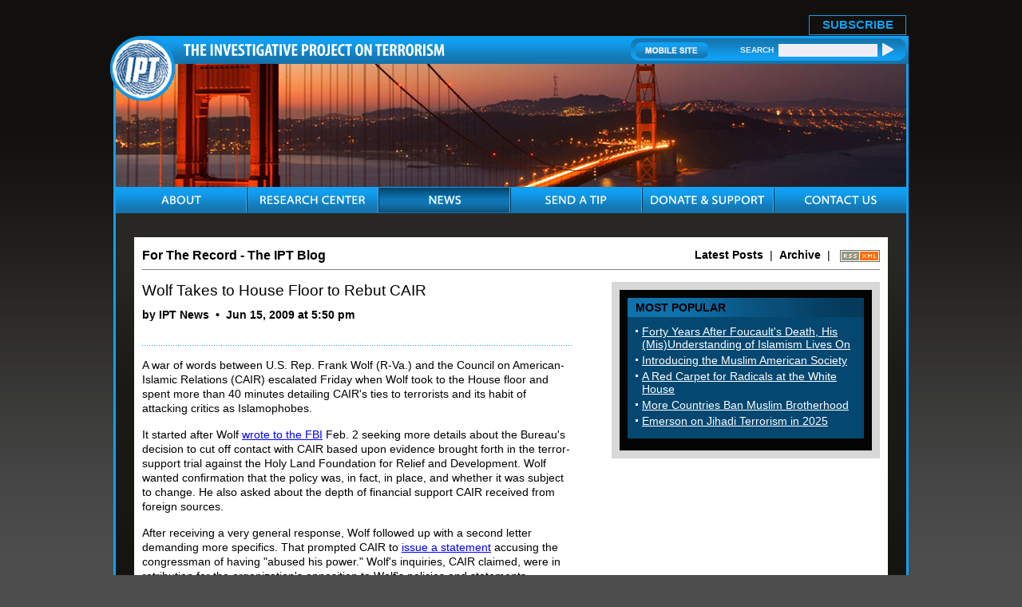

--- FILE ---
content_type: text/html
request_url: https://www.investigativeproject.org/admin/FCKeditor/editor/fckeditor.html?InstanceName=c_send_comment&Toolbar=CommentPublic
body_size: 4096
content:
<!DOCTYPE HTML PUBLIC "-//W3C//DTD HTML 4.0 Transitional//EN">
<!--
 * FCKeditor - The text editor for Internet - http://www.fckeditor.net
 * Copyright (C) 2003-2008 Frederico Caldeira Knabben
 *
 * == BEGIN LICENSE ==
 *
 * Licensed under the terms of any of the following licenses at your
 * choice:
 *
 *  - GNU General Public License Version 2 or later (the "GPL")
 *    http://www.gnu.org/licenses/gpl.html
 *
 *  - GNU Lesser General Public License Version 2.1 or later (the "LGPL")
 *    http://www.gnu.org/licenses/lgpl.html
 *
 *  - Mozilla Public License Version 1.1 or later (the "MPL")
 *    http://www.mozilla.org/MPL/MPL-1.1.html
 *
 * == END LICENSE ==
 *
 * Main page that holds the editor.
-->
<html>
<head>
	<title>FCKeditor</title>
	<meta name="robots" content="noindex, nofollow">
	<meta http-equiv="Content-Type" content="text/html; charset=utf-8">
	<meta http-equiv="Cache-Control" content="public">
	<script type="1d9f3f024c3bea67d2898f72-text/javascript">

// #1645: Alert the user if opening FCKeditor in FF3 from local filesystem
// without security.fileuri.strict_origin_policy disabled.
if ( document.location.protocol == 'file:' )
{
	try
	{
		window.parent.document.domain ;
	}
	catch ( e )
	{
		window.addEventListener( 'load', function()
			{
				document.body.innerHTML = '\
					<div style="border: 1px red solid; font-family: arial; font-size: 12px; color: red; padding:10px;">\
						<p>\
							<b>Your browser security settings don\'t allow FCKeditor to be opened from\
							the local filesystem.<\/b>\
						<\/p>\
						<p>\
							Please open the <b>about:config<\/b> page and disable the\
							&quot;security.fileuri.strict_origin_policy&quot; option; then load this page again.\
						<\/p>\
						<p>\
							Check our <a href="http://docs.fckeditor.net/FCKeditor_2.x/Developers_Guide/FAQ#ff3perms">FAQ<\/a>\
							for more information.\
						<\/p>\
					<\/div>' ;
			}, false ) ;
	}
}

// Save a reference to the default domain.
var FCK_ORIGINAL_DOMAIN ;

// Automatically detect the correct document.domain (#123).
(function()
{
	var d = FCK_ORIGINAL_DOMAIN = document.domain ;

	while ( true )
	{
		// Test if we can access a parent property.
		try
		{
			var test = window.parent.document.domain ;
			break ;
		}
		catch( e ) {}

		// Remove a domain part: www.mytest.example.com => mytest.example.com => example.com ...
		d = d.replace( /.*?(?:\.|$)/, '' ) ;

		if ( d.length == 0 )
			break ;		// It was not able to detect the domain.

		try
		{
			document.domain = d ;
		}
		catch (e)
		{
			break ;
		}
	}
})() ;

// Save a reference to the detected runtime domain.
var FCK_RUNTIME_DOMAIN = document.domain ;

var FCK_IS_CUSTOM_DOMAIN = ( FCK_ORIGINAL_DOMAIN != FCK_RUNTIME_DOMAIN ) ;

// Instead of loading scripts and CSSs using inline tags, all scripts are
// loaded by code. In this way we can guarantee the correct processing order,
// otherwise external scripts and inline scripts could be executed in an
// unwanted order (IE).

function LoadScript( url )
{
	document.write( '<scr' + 'ipt type="text/javascript" src="' + url + '"><\/scr' + 'ipt>' ) ;
}

// Main editor scripts.
var sSuffix = ( /*@cc_on!@*/false ) ? 'ie' : 'gecko' ;

LoadScript( 'js/fckeditorcode_' + sSuffix + '.js' ) ;

// Base configuration file.
LoadScript( '../fckconfig.js' ) ;

	</script>
	<script type="1d9f3f024c3bea67d2898f72-text/javascript">

// Adobe AIR compatibility file.
if ( FCKBrowserInfo.IsAIR )
	LoadScript( 'js/fckadobeair.js' ) ;

if ( FCKBrowserInfo.IsIE )
{
	// Remove IE mouse flickering.
	try
	{
		document.execCommand( 'BackgroundImageCache', false, true ) ;
	}
	catch (e)
	{
		// We have been reported about loading problems caused by the above
		// line. For safety, let's just ignore errors.
	}

	// Create the default cleanup object used by the editor.
	FCK.IECleanup = new FCKIECleanup( window ) ;
	FCK.IECleanup.AddItem( FCKTempBin, FCKTempBin.Reset ) ;
	FCK.IECleanup.AddItem( FCK, FCK_Cleanup ) ;
}

// The first function to be called on selection change must the the styles
// change checker, because the result of its processing may be used by another
// functions listening to the same event.
FCK.Events.AttachEvent( 'OnSelectionChange', function() { FCKStyles.CheckSelectionChanges() ; } ) ;

// The config hidden field is processed immediately, because
// CustomConfigurationsPath may be set in the page.
FCKConfig.ProcessHiddenField() ;

// Load the custom configurations file (if defined).
if ( FCKConfig.CustomConfigurationsPath.length > 0 )
	LoadScript( FCKConfig.CustomConfigurationsPath ) ;

	</script>
	<script type="1d9f3f024c3bea67d2898f72-text/javascript">

// Load configurations defined at page level.
FCKConfig_LoadPageConfig() ;

FCKConfig_PreProcess() ;

// Load the full debug script.
if ( FCKConfig.Debug )
	LoadScript( '_source/internals/fckdebug.js' ) ;

	</script>
	<script type="1d9f3f024c3bea67d2898f72-text/javascript">

// CSS minified by http://iceyboard.no-ip.org/projects/css_compressor (see _dev/css_compression.txt).
var FCK_InternalCSS			= FCKTools.FixCssUrls( FCKConfig.BasePath + 'css/', 'html{min-height:100%}table.FCK__ShowTableBorders,table.FCK__ShowTableBorders td,table.FCK__ShowTableBorders th{border:#d3d3d3 1px solid}form{border:1px dotted #F00;padding:2px}.FCK__Flash{border:#a9a9a9 1px solid;background-position:center center;background-image:url(images/fck_flashlogo.gif);background-repeat:no-repeat;width:80px;height:80px}.FCK__UnknownObject{border:#a9a9a9 1px solid;background-position:center center;background-image:url(images/fck_plugin.gif);background-repeat:no-repeat;width:80px;height:80px}.FCK__Anchor{border:1px dotted #00F;background-position:center center;background-image:url(images/fck_anchor.gif);background-repeat:no-repeat;width:16px;height:15px;vertical-align:middle}.FCK__AnchorC{border:1px dotted #00F;background-position:1px center;background-image:url(images/fck_anchor.gif);background-repeat:no-repeat;padding-left:18px}a[name]{border:1px dotted #00F;background-position:0 center;background-image:url(images/fck_anchor.gif);background-repeat:no-repeat;padding-left:18px}.FCK__PageBreak{background-position:center center;background-image:url(images/fck_pagebreak.gif);background-repeat:no-repeat;clear:both;display:block;float:none;width:100%;border-top:#999 1px dotted;border-bottom:#999 1px dotted;border-right:0;border-left:0;height:5px}.FCK__InputHidden{width:19px;height:18px;background-image:url(images/fck_hiddenfield.gif);background-repeat:no-repeat;vertical-align:text-bottom;background-position:center center}.FCK__ShowBlocks p,.FCK__ShowBlocks div,.FCK__ShowBlocks pre,.FCK__ShowBlocks address,.FCK__ShowBlocks blockquote,.FCK__ShowBlocks h1,.FCK__ShowBlocks h2,.FCK__ShowBlocks h3,.FCK__ShowBlocks h4,.FCK__ShowBlocks h5,.FCK__ShowBlocks h6{background-repeat:no-repeat;border:1px dotted gray;padding-top:8px;padding-left:8px}.FCK__ShowBlocks p{background-image:url(images/block_p.png)}.FCK__ShowBlocks div{background-image:url(images/block_div.png)}.FCK__ShowBlocks pre{background-image:url(images/block_pre.png)}.FCK__ShowBlocks address{background-image:url(images/block_address.png)}.FCK__ShowBlocks blockquote{background-image:url(images/block_blockquote.png)}.FCK__ShowBlocks h1{background-image:url(images/block_h1.png)}.FCK__ShowBlocks h2{background-image:url(images/block_h2.png)}.FCK__ShowBlocks h3{background-image:url(images/block_h3.png)}.FCK__ShowBlocks h4{background-image:url(images/block_h4.png)}.FCK__ShowBlocks h5{background-image:url(images/block_h5.png)}.FCK__ShowBlocks h6{background-image:url(images/block_h6.png)}' ) ;
var FCK_ShowTableBordersCSS	= FCKTools.FixCssUrls( FCKConfig.BasePath + 'css/', 'table:not([border]),table:not([border]) > tr > td,table:not([border]) > tr > th,table:not([border]) > tbody > tr > td,table:not([border]) > tbody > tr > th,table:not([border]) > thead > tr > td,table:not([border]) > thead > tr > th,table:not([border]) > tfoot > tr > td,table:not([border]) > tfoot > tr > th,table[border=\"0\"],table[border=\"0\"] > tr > td,table[border=\"0\"] > tr > th,table[border=\"0\"] > tbody > tr > td,table[border=\"0\"] > tbody > tr > th,table[border=\"0\"] > thead > tr > td,table[border=\"0\"] > thead > tr > th,table[border=\"0\"] > tfoot > tr > td,table[border=\"0\"] > tfoot > tr > th{border:#d3d3d3 1px dotted}' ) ;

// Popup the debug window if debug mode is set to true. It guarantees that the
// first debug message will not be lost.
if ( FCKConfig.Debug )
	FCKDebug._GetWindow() ;

// Load the active skin CSS.
document.write( FCKTools.GetStyleHtml( FCKConfig.SkinEditorCSS ) ) ;

// Load the language file.
FCKLanguageManager.Initialize() ;
LoadScript( 'lang/' + FCKLanguageManager.ActiveLanguage.Code + '.js' ) ;

	</script>
	<script type="1d9f3f024c3bea67d2898f72-text/javascript">

// Initialize the editing area context menu.
FCK_ContextMenu_Init() ;

FCKPlugins.Load() ;

	</script>
	<script type="1d9f3f024c3bea67d2898f72-text/javascript">

// Set the editor interface direction.
window.document.dir = FCKLang.Dir ;

	</script>
	<script type="1d9f3f024c3bea67d2898f72-text/javascript">

window.onload = function()
{
	InitializeAPI() ;

	if ( FCKBrowserInfo.IsIE )
		FCK_PreloadImages() ;
	else
		LoadToolbarSetup() ;
}

function LoadToolbarSetup()
{
	FCKeditorAPI._FunctionQueue.Add( LoadToolbar ) ;
}

function LoadToolbar()
{
	var oToolbarSet = FCK.ToolbarSet = FCKToolbarSet_Create() ;

	if ( oToolbarSet.IsLoaded )
		StartEditor() ;
	else
	{
		oToolbarSet.OnLoad = StartEditor ;
		oToolbarSet.Load( FCKURLParams['Toolbar'] || 'Default' ) ;
	}
}

function StartEditor()
{
	// Remove the onload listener.
	FCK.ToolbarSet.OnLoad = null ;

	FCKeditorAPI._FunctionQueue.Remove( LoadToolbar ) ;

	FCK.Events.AttachEvent( 'OnStatusChange', WaitForActive ) ;

	// Start the editor.
	FCK.StartEditor() ;
}

function WaitForActive( editorInstance, newStatus )
{
	if ( newStatus == FCK_STATUS_ACTIVE )
	{
		if ( FCKBrowserInfo.IsGecko )
			FCKTools.RunFunction( window.onresize ) ;

		if ( !FCKConfig.PreventSubmitHandler )
			_AttachFormSubmitToAPI() ;

		FCK.SetStatus( FCK_STATUS_COMPLETE ) ;

		// Call the special "FCKeditor_OnComplete" function that should be present in
		// the HTML page where the editor is located.
		if ( typeof( window.parent.FCKeditor_OnComplete ) == 'function' )
			window.parent.FCKeditor_OnComplete( FCK ) ;
	}
}

// Gecko browsers doesn't calculate well the IFRAME size so we must
// recalculate it every time the window size changes.
if ( FCKBrowserInfo.IsGecko && !FCKBrowserInfo.IsOpera )
{
	window.onresize = function( e )
	{
		// Running in Chrome makes the window receive the event including subframes.
		// we care only about this window. Ticket #1642.
		// #2002: The originalTarget from the event can be the current document, the window, or the editing area.
		if ( e && e.originalTarget !== document && e.originalTarget !== window && (!e.originalTarget.ownerDocument || e.originalTarget.ownerDocument != document ))
			return ;

		var oCell = document.getElementById( 'xEditingArea' ) ;

		var eInnerElement = oCell.firstChild ;
		if ( eInnerElement )
		{
			eInnerElement.style.height = '0px' ;
			eInnerElement.style.height = ( oCell.scrollHeight - 2 ) + 'px' ;
		}
	}
}

	</script>
</head>
<body>
	<table width="100%" cellpadding="0" cellspacing="0" style="height: 100%; table-layout: fixed">
		<tr id="xToolbarRow" style="display: none">
			<td id="xToolbarSpace" style="overflow: hidden">
				<table width="100%" cellpadding="0" cellspacing="0">
					<tr id="xCollapsed" style="display: none">
						<td id="xExpandHandle" class="TB_Expand" colspan="3">
							<img class="TB_ExpandImg" alt="" src="images/spacer.gif" width="8" height="4" /></td>
					</tr>
					<tr id="xExpanded" style="display: none">
						<td id="xTBLeftBorder" class="TB_SideBorder" style="width: 1px; display: none;"></td>
						<td id="xCollapseHandle" style="display: none" class="TB_Collapse" valign="bottom">
							<img class="TB_CollapseImg" alt="" src="images/spacer.gif" width="8" height="4" /></td>
						<td id="xToolbar" class="TB_ToolbarSet"></td>
						<td class="TB_SideBorder" style="width: 1px"></td>
					</tr>
				</table>
			</td>
		</tr>
		<tr>
			<td id="xEditingArea" valign="top" style="height: 100%"></td>
		</tr>
	</table>
<script src="/cdn-cgi/scripts/7d0fa10a/cloudflare-static/rocket-loader.min.js" data-cf-settings="1d9f3f024c3bea67d2898f72-|49" defer></script></body>
</html>
